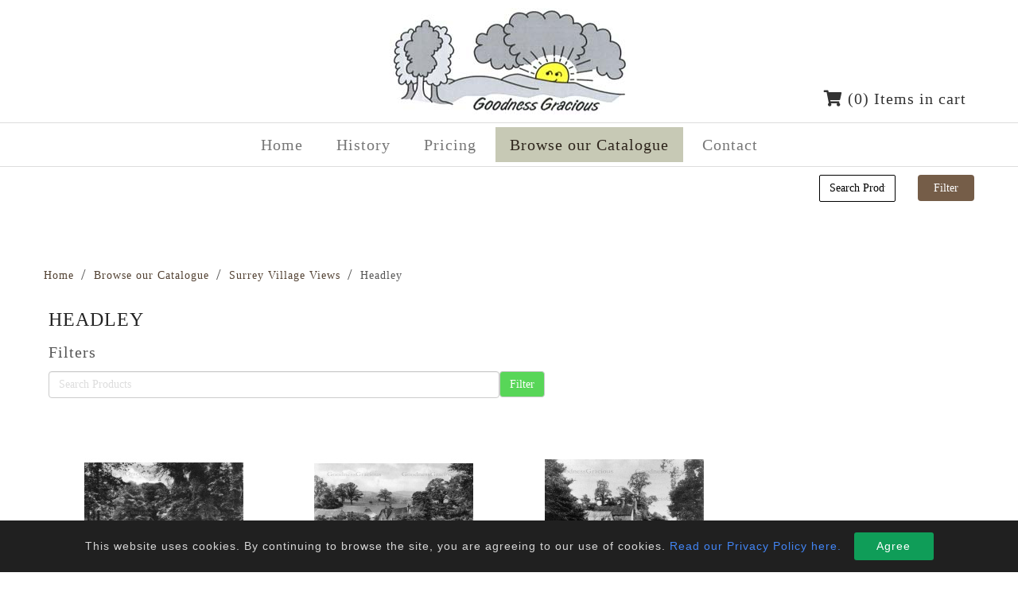

--- FILE ---
content_type: text/html; charset=utf-8
request_url: https://goodnessgracious.co.uk/browse-our-catalogue/category/89-headley
body_size: 46471
content:
<!DOCTYPE html>
<html lang="en-gb" dir="ltr">
<head>
    <base href="https://goodnessgracious.co.uk/browse-our-catalogue/category/89-headley" />    <link href="https://goodnessgracious.co.uk/templates/goodnessgracious/images/designer/2c38722bab937952e7441f024c9ab5e5_favicon.ico" rel="icon" type="image/x-icon" />
    <script>
    var themeHasJQuery = !!window.jQuery;
</script>
<script src="/templates/goodnessgracious/jquery.js?version=1.0.634"></script>
<script>
    window._$ = jQuery.noConflict(themeHasJQuery);
</script>
    <meta name="viewport" content="width=device-width, initial-scale=1.0">
<script src="/templates/goodnessgracious/bootstrap.min.js?version=1.0.634"></script>
<!--[if lte IE 9]>
<script src="/templates/goodnessgracious/layout.ie.js?version=1.0.634"></script>
<link rel="stylesheet" href="/templates/goodnessgracious/layout.ie.css?version=1.0.634" media="screen"/>
<![endif]-->
<script src="/templates/goodnessgracious/layout.core.js?version=1.0.634"></script>
<script src="/templates/goodnessgracious/CloudZoom.js?version=1.0.634" type="text/javascript"></script>
    
    <meta http-equiv="content-type" content="text/html; charset=utf-8" />
	<meta name="generator" content="Website built by YesWeDoWebsites" />
	<title>Headley </title>
	<link href="/browse-our-catalogue/category/89-headley/type-rss?format=feed" rel="alternate" type="application/rss+xml" title="Headley  RSS 2.0" />
	<link href="/browse-our-catalogue/category/89-headley/type-atom?format=feed" rel="alternate" type="application/atom+xml" title="Headley  Atom 1.0" />
	<link href="/media/com_hikashop/css/hikashop.css?v=500" rel="stylesheet" type="text/css" />
	<link href="/media/com_hikashop/css/frontend_custom.css?t=1597933814" rel="stylesheet" type="text/css" />
	<link href="/media/com_hikashop/css/font-awesome.css?v=5.2.0" rel="stylesheet" type="text/css" />
	<link href="/media/plg_system_jcepro/site/css/content.min.css?86aa0286b6232c4a5b58f892ce080277" rel="stylesheet" type="text/css" />
	<link href="/media/com_rstbox/css/engagebox.css?533d25aa56f0ea9f7a30d51390443e83" rel="stylesheet" type="text/css" />
	<link href="/media/com_hikashop/css/notify-metro.css?v=500" rel="stylesheet" type="text/css" />
	<style type="text/css">

#hikashop_category_information_menu_160 div.hikashop_subcontainer,
#hikashop_category_information_menu_160 .hikashop_rtop *,#hikashop_category_information_menu_160 .hikashop_rbottom * { background:#ffffff; }
#hikashop_category_information_menu_160 div.hikashop_subcontainer,
#hikashop_category_information_menu_160 div.hikashop_subcontainer span,
#hikashop_category_information_menu_160 div.hikashop_container { text-align:center; }
#hikashop_category_information_menu_160 div.hikashop_container { margin:10px 10px; }
#hikashop_category_information_menu_160 .hikashop_subcontainer { -moz-border-radius: 5px; -webkit-border-radius: 5px; -khtml-border-radius: 5px; border-radius: 5px; }
#hikashop_category_information_module_ div.hikashop_subcontainer,
#hikashop_category_information_module_ .hikashop_rtop *,#hikashop_category_information_module_ .hikashop_rbottom * { background:#ffffff; }
#hikashop_category_information_module_ div.hikashop_subcontainer,
#hikashop_category_information_module_ div.hikashop_subcontainer span,
#hikashop_category_information_module_ div.hikashop_container { text-align:center; }
#hikashop_category_information_module_ div.hikashop_container { margin:10px 10px; }
#hikashop_category_information_module_ .hikashop_subcontainer { -moz-border-radius: 5px; -webkit-border-radius: 5px; -khtml-border-radius: 5px; border-radius: 5px; }
#hikashop_category_information_module_ .hikashop_product_image { height:134px; }
#hikashop_category_information_module_ .hikashop_product_image_subdiv { width:200px; }.eb-1 .eb-dialog{--eb-max-width:100%;--eb-height:auto;--eb-padding:15px;--eb-border-radius:0;--eb-background-color:rgba(32, 32, 32, 1);--eb-text-color:#d6d6d6;--eb-dialog-shadow:var(--eb-shadow-none);--eb-border-style:none;--eb-border-color:rgba(46, 198, 100, 1);--eb-border-width:15px;--eb-overlay-enabled:0;--eb-bg-image-enabled:0;--eb-background-image:none;}.eb-1 .eb-close{--eb-close-button-inside:none;--eb-close-button-outside:none;--eb-close-button-icon:block;--eb-close-button-image:none;--eb-close-button-font-size:30px;--eb-close-button-color:rgba(255, 255, 255, 0.3);--eb-close-button-hover-color:rgba(255, 255, 255, 1);}.eb-1.eb-inst{justify-content:flex-start;align-items:flex-end;}.eb-1 {
                --animation_duration: 400ms;

            }
        .eboxCookieBar .eb-btn {
    min-width: 100px;
}
#hikashop_category_information_module_138 div.hikashop_subcontainer,
#hikashop_category_information_module_138 .hikashop_rtop *,#hikashop_category_information_module_138 .hikashop_rbottom * { background:#ffffff; }
#hikashop_category_information_module_138 div.hikashop_subcontainer,
#hikashop_category_information_module_138 div.hikashop_subcontainer span,
#hikashop_category_information_module_138 div.hikashop_container { text-align:center; }
#hikashop_category_information_module_138 div.hikashop_container { margin:10px 10px; }
#hikashop_category_information_module_138 .hikashop_subcontainer { -moz-border-radius: 5px; -webkit-border-radius: 5px; -khtml-border-radius: 5px; border-radius: 5px; }
	</style>
	<script type="application/json" class="joomla-script-options new">{"csrf.token":"dd9910e9df6c082a4d6b6d217b8faea5","system.paths":{"root":"","base":""}}</script>
	<script src="/media/com_hikashop/js/hikashop.js?v=500" type="text/javascript"></script>
	<script src="/media/system/js/core.js?533d25aa56f0ea9f7a30d51390443e83" type="text/javascript"></script>
	<script src="/media/com_rstbox/js/vendor/velocity.min.js?533d25aa56f0ea9f7a30d51390443e83" type="text/javascript"></script>
	<script src="/media/com_rstbox/js/vendor/velocity.ui.min.js?533d25aa56f0ea9f7a30d51390443e83" type="text/javascript"></script>
	<script src="/media/com_rstbox/js/animations.js?533d25aa56f0ea9f7a30d51390443e83" type="text/javascript"></script>
	<script src="/media/com_rstbox/js/engagebox.js?533d25aa56f0ea9f7a30d51390443e83" type="text/javascript"></script>
	<script src="/templates/goodnessgracious/js/jui/jquery.min.js?533d25aa56f0ea9f7a30d51390443e83" type="text/javascript"></script>
	<script src="/templates/goodnessgracious/js/jui/jquery-noconflict.js?533d25aa56f0ea9f7a30d51390443e83" type="text/javascript"></script>
	<script src="/media/jui/js/jquery-migrate.min.js?533d25aa56f0ea9f7a30d51390443e83" type="text/javascript"></script>
	<script src="/media/com_hikashop/js/notify.min.js?v=500" type="text/javascript"></script>
	<script src="/plugins/hikashop/cartnotify/media/notify.js" type="text/javascript"></script>
	<script type="text/javascript">

if(!window.localPage) window.localPage = {};
window.localPage.cartRedirect = function(cid,pid,resp){window.location="/browse-our-catalogue/checkout";};
window.localPage.wishlistRedirect = function(cid,pid,resp){window.location="/browse-our-catalogue/product/listing";};

jQuery.notify.defaults({"arrowShow":false,"globalPosition":"top right","elementPosition":"top right","clickToHide":true,"autoHideDelay":5000,"autoHide":true});
window.cartNotifyParams = {"reference":"global","img_url":"\/media\/com_hikashop\/images\/icons\/icon-32-newproduct.png","redirect_url":"","redirect_delay":4000,"hide_delay":5000,"title":"Product added to the cart","text":"Product successfully added to the cart","wishlist_title":"Product added to the wishlist","wishlist_text":"Product successfully added to the wishlist","list_title":"Products added to the cart","list_text":"Products successfully added to the cart","list_wishlist_title":"Products added to the wishlist","list_wishlist_text":"Products successfully added to the wishlist","err_title":"Product not added to the cart","err_text":"Product not added to the cart","err_wishlist_title":"Product not added to the wishlist","err_wishlist_text":"Product not added to the wishlist"};

	</script>
        <link rel="stylesheet" href="/templates/goodnessgracious/css/bootstrap.css?version=1.0.634" media="screen" />
            <link rel="stylesheet" href="/templates/goodnessgracious/css/template.css?version=1.0.634" media="screen" />
            <script src="/templates/goodnessgracious/script.js?version=1.0.634"></script>
    <!-- Global site tag (gtag.js) - Google Analytics -->
<script async src="https://www.googletagmanager.com/gtag/js?id=UA-17457972-90"></script>
<script>
  window.dataLayer = window.dataLayer || [];
  function gtag(){dataLayer.push(arguments);}
  gtag('js', new Date());

  gtag('config', 'UA-17457972-90');
</script>



<!-- Google tag (gtag.js) -->
<script async src="https://www.googletagmanager.com/gtag/js?id=G-YBFG0PXCGV"></script>
<script>
  window.dataLayer = window.dataLayer || [];
  function gtag(){dataLayer.push(arguments);}
  gtag('js', new Date());

  gtag('config', 'G-YBFG0PXCGV');
</script>
<link rel="stylesheet" type="text/css" href="/media/smartslider3/src/SmartSlider3/Application/Frontend/Assets/dist/smartslider.min.css?ver=5ea20ab3" media="all">
<style data-related="n2-ss-5">div#n2-ss-5 .n2-ss-slider-1{display:grid;position:relative;}div#n2-ss-5 .n2-ss-slider-2{display:grid;position:relative;overflow:hidden;padding:0px 0px 0px 0px;border:0px solid RGBA(62,62,62,1);border-radius:0px;background-clip:padding-box;background-repeat:repeat;background-position:50% 50%;background-size:cover;background-attachment:scroll;z-index:1;}div#n2-ss-5:not(.n2-ss-loaded) .n2-ss-slider-2{background-image:none !important;}div#n2-ss-5 .n2-ss-slider-3{display:grid;grid-template-areas:'cover';position:relative;overflow:hidden;z-index:10;}div#n2-ss-5 .n2-ss-slider-3 > *{grid-area:cover;}div#n2-ss-5 .n2-ss-slide-backgrounds,div#n2-ss-5 .n2-ss-slider-3 > .n2-ss-divider{position:relative;}div#n2-ss-5 .n2-ss-slide-backgrounds{z-index:10;}div#n2-ss-5 .n2-ss-slide-backgrounds > *{overflow:hidden;}div#n2-ss-5 .n2-ss-slide-background{transform:translateX(-100000px);}div#n2-ss-5 .n2-ss-slider-4{place-self:center;position:relative;width:100%;height:100%;z-index:20;display:grid;grid-template-areas:'slide';}div#n2-ss-5 .n2-ss-slider-4 > *{grid-area:slide;}div#n2-ss-5.n2-ss-full-page--constrain-ratio .n2-ss-slider-4{height:auto;}div#n2-ss-5 .n2-ss-slide{display:grid;place-items:center;grid-auto-columns:100%;position:relative;z-index:20;-webkit-backface-visibility:hidden;transform:translateX(-100000px);}div#n2-ss-5 .n2-ss-slide{perspective:1000px;}div#n2-ss-5 .n2-ss-slide-active{z-index:21;}.n2-ss-background-animation{position:absolute;top:0;left:0;width:100%;height:100%;z-index:3;}div#n2-ss-5 .n2-ss-slide-limiter{max-width:3000px;}div#n2-ss-5 .n-uc-e3E4HRo6xBqY{padding:0px 0px 0px 0px}div#n2-ss-5 .n-uc-4XAePDYIfy64{padding:0px 0px 0px 0px}div#n2-ss-5 .n-uc-7mvDHJDj7FwT{padding:0px 0px 0px 0px}@media (min-width: 1200px){div#n2-ss-5 [data-hide-desktopportrait="1"]{display: none !important;}}@media (orientation: landscape) and (max-width: 1199px) and (min-width: 901px),(orientation: portrait) and (max-width: 1199px) and (min-width: 701px){div#n2-ss-5 [data-hide-tabletportrait="1"]{display: none !important;}}@media (orientation: landscape) and (max-width: 900px),(orientation: portrait) and (max-width: 700px){div#n2-ss-5 [data-hide-mobileportrait="1"]{display: none !important;}}</style>
<script>(function(){this._N2=this._N2||{_r:[],_d:[],r:function(){this._r.push(arguments)},d:function(){this._d.push(arguments)}}}).call(window);!function(e,i,o,r){(i=e.match(/(Chrome|Firefox|Safari)\/(\d+)\./))&&("Chrome"==i[1]?r=+i[2]>=32:"Firefox"==i[1]?r=+i[2]>=65:"Safari"==i[1]&&(o=e.match(/Version\/(\d+)/)||e.match(/(\d+)[0-9_]+like Mac/))&&(r=+o[1]>=14),r&&document.documentElement.classList.add("n2webp"))}(navigator.userAgent);</script><script src="/media/smartslider3/src/SmartSlider3/Application/Frontend/Assets/dist/n2.min.js?ver=5ea20ab3" defer async></script>
<script src="/media/smartslider3/src/SmartSlider3/Application/Frontend/Assets/dist/smartslider-frontend.min.js?ver=5ea20ab3" defer async></script>
<script src="/media/smartslider3/src/SmartSlider3/Slider/SliderType/Simple/Assets/dist/ss-simple.min.js?ver=5ea20ab3" defer async></script>
<script>_N2.r('documentReady',function(){_N2.r(["documentReady","smartslider-frontend","ss-simple"],function(){new _N2.SmartSliderSimple('n2-ss-5',{"admin":false,"background.video.mobile":1,"loadingTime":2000,"randomize":{"randomize":0,"randomizeFirst":1},"callbacks":"","alias":{"id":0,"smoothScroll":0,"slideSwitch":0,"scroll":1},"align":"normal","isDelayed":0,"responsive":{"mediaQueries":{"all":false,"desktopportrait":["(min-width: 1200px)"],"tabletportrait":["(orientation: landscape) and (max-width: 1199px) and (min-width: 901px)","(orientation: portrait) and (max-width: 1199px) and (min-width: 701px)"],"mobileportrait":["(orientation: landscape) and (max-width: 900px)","(orientation: portrait) and (max-width: 700px)"]},"base":{"slideOuterWidth":1200,"slideOuterHeight":500,"sliderWidth":1200,"sliderHeight":500,"slideWidth":1200,"slideHeight":500},"hideOn":{"desktopLandscape":false,"desktopPortrait":false,"tabletLandscape":false,"tabletPortrait":false,"mobileLandscape":false,"mobilePortrait":false},"onResizeEnabled":true,"type":"fullwidth","sliderHeightBasedOn":"real","focusUser":1,"focusEdge":"auto","breakpoints":[{"device":"tabletPortrait","type":"max-screen-width","portraitWidth":1199,"landscapeWidth":1199},{"device":"mobilePortrait","type":"max-screen-width","portraitWidth":700,"landscapeWidth":900}],"enabledDevices":{"desktopLandscape":0,"desktopPortrait":1,"tabletLandscape":0,"tabletPortrait":1,"mobileLandscape":0,"mobilePortrait":1},"sizes":{"desktopPortrait":{"width":1200,"height":500,"max":3000,"min":1200},"tabletPortrait":{"width":701,"height":292,"customHeight":false,"max":1199,"min":701},"mobilePortrait":{"width":320,"height":133,"customHeight":false,"max":900,"min":320}},"overflowHiddenPage":0,"focus":{"offsetTop":"","offsetBottom":""}},"controls":{"mousewheel":0,"touch":"horizontal","keyboard":1,"blockCarouselInteraction":1},"playWhenVisible":1,"playWhenVisibleAt":0.5,"lazyLoad":0,"lazyLoadNeighbor":0,"blockrightclick":0,"maintainSession":0,"autoplay":{"enabled":0,"start":1,"duration":8000,"autoplayLoop":1,"allowReStart":0,"pause":{"click":1,"mouse":"0","mediaStarted":1},"resume":{"click":0,"mouse":"0","mediaEnded":1,"slidechanged":0},"interval":1,"intervalModifier":"loop","intervalSlide":"current"},"perspective":1000,"layerMode":{"playOnce":0,"playFirstLayer":1,"mode":"skippable","inAnimation":"mainInEnd"},"parallax":{"enabled":1,"mobile":0,"is3D":0,"animate":1,"horizontal":"mouse","vertical":"mouse","origin":"slider","scrollmove":"both"},"backgroundParallax":{"strength":0.75,"tablet":0,"mobile":0},"postBackgroundAnimations":0,"bgAnimations":0,"mainanimation":{"type":"horizontal","duration":800,"delay":0,"ease":"easeOutQuad","shiftedBackgroundAnimation":"auto"},"carousel":1,"initCallbacks":function(){}})})});</script>	<script type="application/json" class="joomla-script-options new">{"csrf.token":"dd9910e9df6c082a4d6b6d217b8faea5","system.paths":{"root":"","base":""}}</script>
</head>
<body class=" bootstrap bd-body-2  bd-pagebackground bd-margins">
    <header class=" bd-headerarea-1 bd-margins">
        <section class=" bd-section-7 bd-tagstyles" id="section3" data-section-title="Simple Header">
    <div class="bd-container-inner bd-margins clearfix">
        <a class=" bd-logo-2" href="/">
<img class=" bd-imagestyles" src="https://goodnessgracious.co.uk/templates/goodnessgracious/images/designer/dc062a37ff4db331d67b9aa41204eee1_goodnessgraciouslogocartoon300.jpg"
 alt="Goodness Gracious">
</a>
	
		    
        <div class=" bd-joomlaposition-19 clearfix" >
            <div class=" bd-block bd-own-margins " >
            
    <div class="bd-blockcontent bd-tagstyles">
        <div class="hikashop_cart_module " id="hikashop_cart_module">
<script type="text/javascript">
window.Oby.registerAjax(["cart.updated","checkout.cart.updated"], function(params) {
	var o = window.Oby, el = document.getElementById('hikashop_cart_138');
	if(!el) return;
	if(params && params.resp && (params.resp.ret === 0 || params.resp.module == 138)) return;
	if(params && params.type && params.type != 'cart') return;
	o.addClass(el, "hikashop_checkout_loading");
	o.xRequest("/browse-our-catalogue/product/cart/module_id-138/module_type-cart?tmpl=component", {update: el, mode:'POST', data:'return_url=aHR0cHM6Ly9nb29kbmVzc2dyYWNpb3VzLmNvLnVrL2Jyb3dzZS1vdXItY2F0YWxvZ3VlL2NhdGVnb3J5Lzg5LWhlYWRsZXk%3D'}, function(xhr){
		o.removeClass(el, "hikashop_checkout_loading");
	});
});
</script>
<div id="hikashop_cart_138" class="hikashop_cart">
	<div class="hikashop_checkout_loading_elem"></div>
	<div class="hikashop_checkout_loading_spinner small_spinner small_cart"></div>
  <i aria-hidden="true" class="fa fa-shopping-cart"></i>
(0) Items in cart</div>
<div class="clear_both"></div></div>
    </div>
    
</div>
        </div>
            </div>
</section>
	
		<section class=" bd-section-5 bd-page-width bd-tagstyles " id="section5" data-section-title="Section">
    <div class="bd-container-inner bd-margins clearfix">
                    <div data-affix
     data-offset=""
     data-fix-at-screen="top"
     data-clip-at-control="top"
     
 data-enable-lg
     
 data-enable-md
     
 data-enable-sm
     
     class=" bd-affix-1 bd-no-margins bd-margins ">
        <nav class=" bd-hmenu-3 bd-page-width   bd-no-margins"  data-responsive-menu="true" data-responsive-levels="expand on click" data-responsive-type="offcanvas" data-offcanvas-delay="0ms" data-offcanvas-duration="700ms" data-offcanvas-timing-function="ease">
                        
                <div class=" bd-menuoverlay-1 bd-menu-overlay"></div>
                <div class=" bd-responsivemenu-2 collapse-button">
    <div class="bd-container-inner">
        <div class="bd-menuitem-6 ">
            <a  data-toggle="collapse"
                data-target=".bd-hmenu-3 .collapse-button + .navbar-collapse"
                href="#" onclick="return false;">
                    <span>MENU</span>
            </a>
        </div>
    </div>
</div>
                <div class="navbar-collapse collapse width">
            <div class=" bd-horizontalmenu-1 bd-no-margins clearfix">
    <div class="bd-container-inner">
        
                
<ul class=" bd-menu-1 nav nav-center nav-pills" >
                        
        <li class=" bd-menuitem-1 bd-toplevel-item  item-101 ">
<a href="/"><span>Home</span></a></li>                        
        <li class=" bd-menuitem-1 bd-toplevel-item  item-147 ">
<a href="/history"><span>History</span></a></li>                        
        <li class=" bd-menuitem-1 bd-toplevel-item  item-150 ">
<a href="/pricing"><span>Pricing</span></a></li>                        
        <li class=" bd-menuitem-1 bd-toplevel-item  item-160  current">
<a class="  active" href="/browse-our-catalogue"><span>Browse our Catalogue</span></a></li>                        
        <li class=" bd-menuitem-1 bd-toplevel-item  item-161 ">
<a href="/contact"><span>Contact </span></a></li>                </ul>        
    </div>
</div>                <div class="bd-menu-close-icon">
    <a href="#" class="bd-icon  bd-icon-4"></a>
</div>
            
                </div>
                    </nav>
        </div>
        </div>
</section>
</header>
	
		<section class=" bd-section-18 bd-tagstyles" id="section15" data-section-title="Section">
    <div class="bd-container-inner bd-margins clearfix">
        <div class=" bd-layoutbox-16 bd-no-margins clearfix">
    <div class="bd-container-inner">
            
        <div class=" bd-joomlaposition-20 clearfix" >
            <div class=" bd-block bd-own-margins " >
            
    <div class="bd-blockcontent bd-tagstyles">
        <div class="hikashop_filter_module ">
<div class="hikashop_filter_collapsable_title_mobile" title="Open the collapsable filter">
	<div
		class="hikashop_filter_collapsable_title"
		onclick="if(window.hikashop.toggleOverlayBlock('hikashop_filter_main_div_module_150', 'toggle')) return false;">
		<div class="hikashop_filter_collapsable_title_icon">
			<i class="fas fa-bars fa-2x"></i>
		</div>
		<div class="hikashop_filter_fieldset">
			<h3>Filters</h3>
		</div>
	</div>
</div>
<div id="hikashop_filter_main_div_module_150" class="hikashop_filter_main_div hikashop_filter_main_div_module_150 hikashop_filter_collapsable_content_mobile filter_refresh_div"  data-refresh-class="hikashop_checkout_loading" data-refresh-url="https://goodnessgracious.co.uk/index.php?option=com_hikashop&ctrl=product&task=filter&tmpl=raw&filter=1&module_id=&cid=89&from_option=com_hikashop&from_ctrl=category&from_task=listing&from_itemid=160">
	<div class="hikashop_checkout_loading_elem"></div>
	<div class="hikashop_checkout_loading_spinner"></div>

		<form action="/all-photos/product/listing" method="post" name="hikashop_filter_form_module_150"  enctype="multipart/form-data">
		<div class="hikashop_filter_main hikashop_filter_main_Products_1" style="min-height:100px; float:left; width:49%;" >
			<div class="hikashop_filter_Products_1"><span id="filter_values_container_Products_1_module_150" class="filter_values_container"><input class="hkform-control" name="filter_Products_1" placeholder="Search Products" type="text" id="filter_text_Products_1" value=""></span></div>		</div>
						<input type="hidden" name="return_url" value="/all-photos/product/listing"/>
			<input type="hidden" name="filtered" id="hikashop_filtered_module_150" value="1" />
			<input type="hidden" name="reseted" id="hikashop_reseted_module_150" value="0" />
		</form>
	<span class="hikashop_filter_button_outside" style="float:right; margin-left:10px;">
		<input type="submit" id="hikashop_filter_button_module_150" class="hikabtn" onclick="
document.getElementById('hikashop_filtered_module_150').value='1';
document.forms['hikashop_filter_form_module_150'].submit();
return false;
"  value="Filter" />
	</span>
	<div style="clear:both"></div>
</div><div style="clear:both;"></div>
</div>
    </div>
    
</div>
        </div>
            </div>
</div>
    </div>
</section>
	
		        <div class="bd-containereffect-15 container-effect container ">
<div class=" bd-breadcrumbs-3  ">
    <div class="bd-container-inner">
        <ol class="breadcrumb">
                                    <li>
                    <div class=" bd-breadcrumbslink-3">
    <a  href="/">Home</a>
</div>
                    </li>
                                    <li>
                    <div class=" bd-breadcrumbslink-3">
    <a  href="/browse-our-catalogue">Browse our Catalogue</a>
</div>
                    </li>
                                    <li>
                    <div class=" bd-breadcrumbslink-3">
    <a  href="/browse-our-catalogue/category/20-surrey-village-views">Surrey Village Views</a>
</div>
                    </li>
                                <li class="active">
                    <span class=" bd-breadcrumbstext-3">
    <span>Headley </span>
</span>
                </li>
                    </ol>
    </div>
</div>
</div>
    	
		<div class="bd-containereffect-17 container-effect container ">
<div class=" bd-stretchtobottom-7 bd-stretch-to-bottom" data-control-selector=".bd-contentlayout-2">
<div class="bd-contentlayout-2   bd-sheetstyles-6  bd-no-margins bd-margins" >
    <div class="bd-container-inner">

        <div class="bd-flex-vertical bd-stretch-inner bd-no-margins">
            
            <div class="bd-flex-horizontal bd-flex-wide bd-no-margins">
                
                <div class="bd-flex-vertical bd-flex-wide bd-no-margins">
                    

                    <div class=" bd-layoutitemsbox-18 bd-flex-wide bd-margins">
    <div class=" bd-content-2">
    	<div id="hikashop_category_information_menu_160" class="hikashop_category_information hikashop_categories_listing_main hikashop_category_listing_89">
			<h1>
	Headley 	</h1>
	<div class="hikashop_submodules" style="clear:both">	<div id="hikashop_category_information_module_" class="hikashop_category_information hikashop_products_listing_main hikashop_product_listing_89 hika_j3 filter_refresh_div" data-refresh-class="hikashop_checkout_loading" data-refresh-url="https://goodnessgracious.co.uk/browse-our-catalogue/category/89-headley?tmpl=raw&filter=1" data-use-url="1">
		<div class="hikashop_checkout_loading_elem"></div>
		<div class="hikashop_checkout_loading_spinner"></div>
<!-- CATEGORY TITLE -->
<!-- EO CATEGORY TITLE -->
<!-- CATEGORY DESCRIPTION -->
<!-- EO CATEGORY DESCRIPTION -->
<!-- CATEGORY FIELDS -->
<!-- CATEGORY FIELDS -->
<!-- MIDDLE EXTRA DATA -->
<!-- EO MIDDLE EXTRA DATA -->
<div class="hikashop_filter_collapsable_title_mobile" title="Open the collapsable filter">
	<div
		class="hikashop_filter_collapsable_title"
		onclick="if(window.hikashop.toggleOverlayBlock('hikashop_filter_main_div_hikashop_category_information_module_', 'toggle')) return false;">
		<div class="hikashop_filter_collapsable_title_icon">
			<i class="fas fa-bars fa-2x"></i>
		</div>
		<div class="hikashop_filter_fieldset">
			<h3>Filters</h3>
		</div>
	</div>
</div>
<div id="hikashop_filter_main_div_hikashop_category_information_module_" class="hikashop_filter_main_div hikashop_filter_main_div_hikashop_category_information_module_ hikashop_filter_collapsable_content_mobile" >
	<div class="hikashop_filter_fieldset_mobile">
		<h3>Filters</h3>
	
		<form action="https://goodnessgracious.co.uk/browse-our-catalogue/category/89-headley" method="post" name="hikashop_filter_form_hikashop_category_information_module_" onsubmit="window.hikashop.refreshFilters(this); return false;" data-container-div="hikashop_filter_form_hikashop_category_information_module_" enctype="multipart/form-data">
		<div class="hikashop_filter_main hikashop_filter_main_Products_1" style="min-height:100px; float:left; width:49%;" >
			<div class="hikashop_filter_Products_1"><span id="filter_values_container_Products_1_hikashop_category_information_module_" class="filter_values_container"><input class="hkform-control" name="filter_Products_1" placeholder="Search Products" type="text" id="filter_text_Products_1" value=""></span></div>		</div>
						<input type="hidden" name="return_url" value="https://goodnessgracious.co.uk/browse-our-catalogue/category/89-headley"/>
			<input type="hidden" name="filtered" id="hikashop_filtered_hikashop_category_information_module_" value="1" />
			<input type="hidden" name="reseted" id="hikashop_reseted_hikashop_category_information_module_" value="0" />
		</form>
	</div>
	<span class="hikashop_filter_button_outside" style="margin-right:10px;">
		<input type="submit" id="hikashop_filter_button_hikashop_category_information_module_" class="hikabtn" onclick="
document.getElementById('hikashop_filtered_hikashop_category_information_module_').value='1';
window.hikashop.refreshFilters(this);
return false;
"  data-container-div="hikashop_filter_form_hikashop_category_information_module_" value="Filter" />
	</span>
	<div style="clear:both"></div>
</div>
	<div class="hikashop_products_listing">
<div id="hikashop_products_switcher_hikashop_category_information_module_" class="hikashop_products " data-consistencyheight=".hikashop_subcontainer" itemscope="" itemtype="https://schema.org/itemListElement">
<div class="hk-row-fluid">		<div class="hkc-md-3 hikashop_product hikashop_product_column_1 hikashop_product_row_1"
			itemprop="itemList" itemscope="" itemtype="http://schema.org/ItemList">
			<div class="hikashop_container ">
				<div class="hikashop_subcontainer ">
<div class="hikashop_listing_img_title hikashop_product_of_category_89" id="div_hikashop_category_information_module__2169">
<!-- IMAGE -->
	<div class="hikashop_product_image">
		<div class="hikashop_product_image_subdiv">
		<a href="/browse-our-catalogue/product/2169-headley-surrey-forge/category_pathway-89" class="">
		<img class="hikashop_product_listing_image" title="headley surrey forge" alt="head_01_headley_the_smithy" src="/images/com_hikashop/upload/thumbnails/134x200f/head_01_headley_the_smithy.jpg"/>		</a>
		<meta itemprop="image" content="/images/com_hikashop/upload/thumbnails/134x200f/head_01_headley_the_smithy.jpg"/>
		</div>
	</div>
<!-- EO IMAGE -->

<!-- PRICE -->
<!-- EO PRICE -->

<!-- NAME -->
	<span class="hikashop_product_name">
		<a href="/browse-our-catalogue/product/2169-headley-surrey-forge/category_pathway-89" class="">
		headley surrey forge		</a>
	</span>
	<meta itemprop="name" content="headley surrey forge">
<!-- EO NAME -->

<!-- CODE -->
	<span class='hikashop_product_code_list'>
	</span>
<!-- EO CODE -->
<!-- CHARACTERISTIC AVAILABLE VALUES -->
<!-- EO CHARACTERISTIC AVAILABLE VALUES -->
<!-- CUSTOM PRODUCT FIELDS -->
<!-- EO CUSTOM PRODUCT FIELDS -->

<!-- AFTER PRODUCT NAME AREA -->
<!-- EO AFTER PRODUCT NAME AREA -->

<!-- VOTE -->
<!-- EO VOTE -->

<!-- ADD TO CART BUTTON -->
<!-- EO ADD TO CART BUTTON -->

<!-- COMPARISON -->
<!-- EO COMPARISON -->

<!-- CONTACT US BUTTON -->

<!-- EO CONTACT US BUTTON -->

<!-- PRODUCT DETAILS BUTTON -->

<!-- EO PRODUCT DETAILS BUTTON -->

	<meta itemprop="url" content="/browse-our-catalogue/product/2169-headley-surrey-forge/category_pathway-89">
</div>
				</div>
			</div>
		</div>
		<div class="hkc-md-3 hikashop_product hikashop_product_column_2 hikashop_product_row_1"
			itemprop="itemList" itemscope="" itemtype="http://schema.org/ItemList">
			<div class="hikashop_container ">
				<div class="hikashop_subcontainer ">
<div class="hikashop_listing_img_title hikashop_product_of_category_89" id="div_hikashop_category_information_module__2170">
<!-- IMAGE -->
	<div class="hikashop_product_image">
		<div class="hikashop_product_image_subdiv">
		<a href="/browse-our-catalogue/product/2170-headley-surrey-hyde-farm/category_pathway-89" class="">
		<img class="hikashop_product_listing_image" title="headley surrey hyde farm" alt="head_02_hyde_farm" src="/images/com_hikashop/upload/thumbnails/134x200f/head_02_hyde_farm.jpg"/>		</a>
		<meta itemprop="image" content="/images/com_hikashop/upload/thumbnails/134x200f/head_02_hyde_farm.jpg"/>
		</div>
	</div>
<!-- EO IMAGE -->

<!-- PRICE -->
<!-- EO PRICE -->

<!-- NAME -->
	<span class="hikashop_product_name">
		<a href="/browse-our-catalogue/product/2170-headley-surrey-hyde-farm/category_pathway-89" class="">
		headley surrey hyde farm		</a>
	</span>
	<meta itemprop="name" content="headley surrey hyde farm">
<!-- EO NAME -->

<!-- CODE -->
	<span class='hikashop_product_code_list'>
	</span>
<!-- EO CODE -->
<!-- CHARACTERISTIC AVAILABLE VALUES -->
<!-- EO CHARACTERISTIC AVAILABLE VALUES -->
<!-- CUSTOM PRODUCT FIELDS -->
<!-- EO CUSTOM PRODUCT FIELDS -->

<!-- AFTER PRODUCT NAME AREA -->
<!-- EO AFTER PRODUCT NAME AREA -->

<!-- VOTE -->
<!-- EO VOTE -->

<!-- ADD TO CART BUTTON -->
<!-- EO ADD TO CART BUTTON -->

<!-- COMPARISON -->
<!-- EO COMPARISON -->

<!-- CONTACT US BUTTON -->

<!-- EO CONTACT US BUTTON -->

<!-- PRODUCT DETAILS BUTTON -->

<!-- EO PRODUCT DETAILS BUTTON -->

	<meta itemprop="url" content="/browse-our-catalogue/product/2170-headley-surrey-hyde-farm/category_pathway-89">
</div>
				</div>
			</div>
		</div>
		<div class="hkc-md-3 hikashop_product hikashop_product_column_3 hikashop_product_row_1"
			itemprop="itemList" itemscope="" itemtype="http://schema.org/ItemList">
			<div class="hikashop_container ">
				<div class="hikashop_subcontainer ">
<div class="hikashop_listing_img_title hikashop_product_of_category_89" id="div_hikashop_category_information_module__2171">
<!-- IMAGE -->
	<div class="hikashop_product_image">
		<div class="hikashop_product_image_subdiv">
		<a href="/browse-our-catalogue/product/2171-headley-surrey-plough-lane/category_pathway-89" class="">
		<img class="hikashop_product_listing_image" title="headley surrey plough lane" alt="head_03_plough_lane_29a-84" src="/images/com_hikashop/upload/thumbnails/134x200f/head_03_plough_lane_29a-84.jpg"/>		</a>
		<meta itemprop="image" content="/images/com_hikashop/upload/thumbnails/134x200f/head_03_plough_lane_29a-84.jpg"/>
		</div>
	</div>
<!-- EO IMAGE -->

<!-- PRICE -->
<!-- EO PRICE -->

<!-- NAME -->
	<span class="hikashop_product_name">
		<a href="/browse-our-catalogue/product/2171-headley-surrey-plough-lane/category_pathway-89" class="">
		headley surrey plough lane		</a>
	</span>
	<meta itemprop="name" content="headley surrey plough lane">
<!-- EO NAME -->

<!-- CODE -->
	<span class='hikashop_product_code_list'>
	</span>
<!-- EO CODE -->
<!-- CHARACTERISTIC AVAILABLE VALUES -->
<!-- EO CHARACTERISTIC AVAILABLE VALUES -->
<!-- CUSTOM PRODUCT FIELDS -->
<!-- EO CUSTOM PRODUCT FIELDS -->

<!-- AFTER PRODUCT NAME AREA -->
<!-- EO AFTER PRODUCT NAME AREA -->

<!-- VOTE -->
<!-- EO VOTE -->

<!-- ADD TO CART BUTTON -->
<!-- EO ADD TO CART BUTTON -->

<!-- COMPARISON -->
<!-- EO COMPARISON -->

<!-- CONTACT US BUTTON -->

<!-- EO CONTACT US BUTTON -->

<!-- PRODUCT DETAILS BUTTON -->

<!-- EO PRODUCT DETAILS BUTTON -->

	<meta itemprop="url" content="/browse-our-catalogue/product/2171-headley-surrey-plough-lane/category_pathway-89">
</div>
				</div>
			</div>
		</div>
</div> <div style="clear:both"></div>
		<div class="hikashop_infinite_scroll" id="hikashop_category_information_module__infinite_scroll" data-url="https://goodnessgracious.co.uk/index.php?option=com_hikashop&ctrl=product&task=listing&cid=89&limitstart=HIKAPAGE&filter_Products_1=&Itemid=160&tmpl=raw">
			<a href="#" onclick="return window.localPage.infiniteScroll('hikashop_category_information_module_');">
				<span>Load more...</span>
			</a>
		</div>
<script type="text/javascript">
if(!window.localPage) window.localPage = {};
window.localPage.infiniteScrollEvents = {};
window.localPage.infiniteScrollPage = 1;
window.localPage.infiniteScrollUrl = 'https://goodnessgracious.co.uk/index.php?option=com_hikashop&ctrl=product&task=listing&cid=89&limitstart=HIKAPAGE&filter_Products_1=&Itemid=160&tmpl=raw';
window.localPage.infiniteScroll = function(container_name) {
	if(window.localPage.infiniteScrollPage <= 0)
		return false;

	var w = window, d = document, o = w.Oby,
		container = d.getElementById(container_name + '_infinite_scroll');

	if(!container)
		return false;
	if(container.loading)
		return false;

	var dataUrl = container.getAttribute('data-url');
	if(dataUrl)
		window.localPage.infiniteScrollUrl = dataUrl;

	container.loading = true;
	o.addClass(container, 'loading');
	var url = window.localPage.infiniteScrollUrl.replace(/HIKAPAGE/g, 44 * window.localPage.infiniteScrollPage);
	o.xRequest(url, null, function(xhr) {
		if(xhr.responseText.length == 0) {
			window.localPage.infiniteScrollPage = -1;
			container.style.display = 'none';
			container.loading = false;
			o.removeClass(container, 'loading');
			return;
		}
		var div = d.createElement('div');
		window.hikashop.updateElem(div, xhr.responseText);
		var newNode = container.parentNode.insertBefore(div, container);
		if(newNode.getElementsByClassName)
			elems = newNode.getElementsByClassName('hikashop_subcontainer');
		else
			elems = newNode.querySelectorAll('.hikashop_subcontainer');
		if(elems && elems.length) {
			window.hikashop.setConsistencyHeight(elems, 'min');
			setTimeout(function(){ window.hikashop.setConsistencyHeight(elems, 'min'); }, 1000);
		}
		o.removeClass(container, 'loading');
		container.loading = false;
		window.localPage.infiniteScrollPage++;

		setTimeout(function(){
			window.localPage.checkInfiniteScroll('hikashop_category_information_module_');
		}, 500);
	});
	return false;
};
window.localPage.checkInfiniteScroll = function(container_name) {
	if(window.localPage.infiniteScrollPage < 0)
		return;
	var d = document,
		el = d.getElementById(container_name + '_infinite_scroll');
	if(!el)
		return;
	var top = el.getBoundingClientRect().top;
	if(top > window.innerHeight)
		return;
	window.localPage.infiniteScroll(container_name);
};
window.Oby.addEvent(window, 'scroll', function() {
	window.localPage.checkInfiniteScroll('hikashop_category_information_module_');
});
window.Oby.addEvent(window, 'resize', function() {
	window.localPage.checkInfiniteScroll('hikashop_category_information_module_');
});
window.hikashop.ready(function() { window.localPage.checkInfiniteScroll('hikashop_category_information_module_'); });
</script>
</div>
	</div>

<!-- BOTTOM EXTRA DATA -->
<!-- EO BOTTOM EXTRA DATA -->
	</div>
</div>	</div>
<!--  HikaShop Component powered by http://www.hikashop.com -->
		<!-- version Business : 5.0.0 [2310301745] --></div>
</div>

                    
                </div>
                
            </div>
            
        </div>

    </div>
</div></div>
</div>
	
		<div class="bd-containereffect-18 container-effect container "><section class=" bd-section-4 bd-tagstyles " id="section4" data-section-title="Section">
    <div class="bd-container-inner bd-margins clearfix">
        <div class=" bd-layoutbox-5 bd-no-margins clearfix">
    <div class="bd-container-inner">
            
        <div class=" bd-joomlaposition-8 clearfix" >
            <div class=" bd-block-9 bd-no-margins bd-own-margins " >
            
    <div class="bd-blockcontent bd-tagstyles">
        <div><div><ss3-force-full-width data-overflow-x="body" data-horizontal-selector="body"><div class="n2-section-smartslider fitvidsignore " data-ssid="5" tabindex="0" role="region" aria-label="Slider"><div id="n2-ss-5-align" class="n2-ss-align"><div class="n2-padding"><div id="n2-ss-5" data-creator="Smart Slider 3" data-responsive="fullwidth" class="n2-ss-slider n2-ow n2-has-hover n2notransition  ">
        <div class="n2-ss-slider-1 n2_ss__touch_element n2-ow">
            <div class="n2-ss-slider-2 n2-ow">
                                                <div class="n2-ss-slider-3 n2-ow">

                    <div class="n2-ss-slide-backgrounds n2-ow-all"><div class="n2-ss-slide-background" data-public-id="1" data-mode="fill"><div class="n2-ss-slide-background-image" data-blur="0" data-opacity="100" data-x="50" data-y="50" data-alt="Vintage Black and White Photographs" data-title="Old Photographs Collectors"><picture class="skip-lazy" data-skip-lazy="1"><img src="/images/footer/footer-rotation-walter-rose.jpeg" alt="Vintage Black and White Photographs" title="Old Photographs Collectors" loading="lazy" class="skip-lazy" data-skip-lazy="1"></picture></div><div data-color="RGBA(255,255,255,0)" style="background-color: RGBA(255,255,255,0);" class="n2-ss-slide-background-color"></div></div><div class="n2-ss-slide-background" data-public-id="2" data-mode="fill" aria-hidden="true"><div class="n2-ss-slide-background-image" data-blur="0" data-opacity="100" data-x="50" data-y="50" data-alt="Vintage Scene Photography" data-title="Vintage Landscape Photography Collections"><picture class="skip-lazy" data-skip-lazy="1"><img src="/images/footer/footer-rotation-surrey-village-views.jpeg" alt="Vintage Scene Photography" title="Vintage Landscape Photography Collections" loading="lazy" class="skip-lazy" data-skip-lazy="1"></picture></div><div data-color="RGBA(255,255,255,0)" style="background-color: RGBA(255,255,255,0);" class="n2-ss-slide-background-color"></div></div><div class="n2-ss-slide-background" data-public-id="3" data-mode="fill" aria-hidden="true"><div class="n2-ss-slide-background-image" data-blur="0" data-opacity="100" data-x="50" data-y="50" data-alt="Collectable Vintage Photographs" data-title="Surrey Collectable Photos"><picture class="skip-lazy" data-skip-lazy="1"><img src="/images/footer/footer-rotation-keiths-favourites.jpeg" alt="Collectable Vintage Photographs" title="Surrey Collectable Photos" loading="lazy" class="skip-lazy" data-skip-lazy="1"></picture></div><div data-color="RGBA(255,255,255,0)" style="background-color: RGBA(255,255,255,0);" class="n2-ss-slide-background-color"></div></div></div>                    <div class="n2-ss-slider-4 n2-ow">
                        <svg xmlns="http://www.w3.org/2000/svg" viewBox="0 0 1200 500" data-related-device="desktopPortrait" class="n2-ow n2-ss-preserve-size n2-ss-preserve-size--slider n2-ss-slide-limiter"></svg><div data-first="1" data-slide-duration="0" data-id="25" data-slide-public-id="1" data-title="footer-rotation-walter-rose.jpeg" class="n2-ss-slide n2-ow  n2-ss-slide-25"><div role="note" class="n2-ss-slide--focus" tabindex="-1">footer-rotation-walter-rose.jpeg</div><div class="n2-ss-layers-container n2-ss-slide-limiter n2-ow"><div class="n2-ss-layer n2-ow n-uc-e3E4HRo6xBqY" data-sstype="slide" data-pm="default"></div></div></div><div data-slide-duration="0" data-id="26" data-slide-public-id="2" aria-hidden="true" data-title="footer-rotation-surrey-village-views.jpeg" class="n2-ss-slide n2-ow  n2-ss-slide-26"><div role="note" class="n2-ss-slide--focus" tabindex="-1">footer-rotation-surrey-village-views.jpeg</div><div class="n2-ss-layers-container n2-ss-slide-limiter n2-ow"><div class="n2-ss-layer n2-ow n-uc-4XAePDYIfy64" data-sstype="slide" data-pm="default"></div></div></div><div data-slide-duration="0" data-id="27" data-slide-public-id="3" aria-hidden="true" data-title="footer-rotation-keiths-favourites.jpeg" class="n2-ss-slide n2-ow  n2-ss-slide-27"><div role="note" class="n2-ss-slide--focus" tabindex="-1">footer-rotation-keiths-favourites.jpeg</div><div class="n2-ss-layers-container n2-ss-slide-limiter n2-ow"><div class="n2-ss-layer n2-ow n-uc-7mvDHJDj7FwT" data-sstype="slide" data-pm="default"></div></div></div>                    </div>

                                    </div>
            </div>
        </div>
        </div><ss3-loader></ss3-loader></div></div><div class="n2_clear"></div></div></ss3-force-full-width></div></div>    </div>
    
</div>
        </div>
            </div>
</div>
    </div>
</section></div>
	
		<footer class=" bd-footerarea-1 bd-margins">
        <section class=" bd-section-2 bd-tagstyles" id="section2" data-section-title="">
    <div class="bd-container-inner bd-margins clearfix">
        <div class=" bd-layoutcontainer-28 bd-columns bd-no-margins">
    <div class="bd-container-inner">
        <div class="container-fluid">
            <div class="row ">
                <div class=" bd-columnwrapper-60 
 col-md-3
 col-sm-6
 col-xs-12">
    <div class="bd-layoutcolumn-60 bd-column" ><div class="bd-vertical-align-wrapper">    
        <div class=" bd-joomlaposition-2 clearfix" >
            <div class=" bd-block-3 bd-own-margins v_menu" >
            
    <div class="bd-blockcontent bd-tagstyles">
        <ul class=""><li class="item-148"><a href="/privacy-policy"><span>Privacy Policy</span></a></li><li class="item-149"><a href="/terms-conditions"><span>Terms &amp; Conditions</span></a></li><li class="item-361"><a href="/site-map"><span>Site Map</span></a></li></ul>    </div>
    
</div>
        </div>
        </div></div>
</div>
	
		<div class=" bd-columnwrapper-61 
 col-md-3
 col-sm-6
 col-xs-12">
    <div class="bd-layoutcolumn-61 bd-column" ><div class="bd-vertical-align-wrapper">    </div></div>
</div>
	
		<div class=" bd-columnwrapper-62 
 col-md-3
 col-sm-6
 col-xs-12">
    <div class="bd-layoutcolumn-62 bd-column" ><div class="bd-vertical-align-wrapper">    </div></div>
</div>
	
		<div class=" bd-columnwrapper-63 
 col-md-3
 col-sm-6
 col-xs-12">
    <div class="bd-layoutcolumn-63 bd-column" ><div class="bd-vertical-align-wrapper">    
        <div class=" bd-joomlaposition-5 clearfix" >
            <div class=" bd-block-6 bd-own-margins " >
            
    <div class="bd-blockcontent bd-tagstyles bd-custom-blockquotes bd-custom-button bd-custom-image bd-custom-inputs bd-custom-bulletlist bd-custom-orderedlist bd-custom-table">
        

<div class="custom"  >
	<p style="text-align: right;">Copyright © <a href="http://goodnessgracious.co.uk">goodnessgracious.co.uk</a></p>
<p style="text-align: right;">All Rights Reserved</p>
<p style="text-align: right;">Designed and Built by <a href="http://www.yeswedowebsites.co.uk">YesWeDoWebsites</a></p></div>
    </div>
    
</div>
        </div>
        </div></div>
</div>
            </div>
        </div>
    </div>
</div>
	
		
	
		        </div>
</section>
</footer>
	
		<div data-smooth-scroll data-animation-time="250" class=" bd-smoothscroll-3"><a href="#" class=" bd-backtotop-1 ">
    <span class="bd-icon-66 bd-icon "></span>
</a></div>
<div data-id="1" 
	class="eb-inst eb-hide eb-custom eb-1 eboxCookieBar"
	data-options='{"trigger":"onPageLoad","trigger_selector":".errr","delay":0,"scroll_depth":"percentage","scroll_depth_value":80,"firing_frequency":1,"reverse_scroll_close":true,"threshold":0,"close_out_viewport":false,"exit_timer":1000,"idle_time":10000,"prevent_default":true,"close_on_esc":false,"animation_open":"rstbox.slideUpIn","animation_close":"rstbox.slideUpOut","animation_duration":400,"disable_page_scroll":false,"test_mode":false,"debug":false,"ga_tracking":false,"ga_tracking_id":0,"ga_tracking_event_category":"EngageBox","ga_tracking_event_label":"Box #1 - [Floating Bar] Cookie Law Bar","auto_focus":false}'
	data-type='popup'
		>

	<button type="button" data-ebox-cmd="close" class="eb-close placement-outside" aria-label="Close">
	<img alt="close popup button" />
	<span aria-hidden="true">&times;</span>
</button>
	<div class="eb-dialog " role="dialog" aria-modal="true" id="dialog1" aria-label="dialog1">
		
		<button type="button" data-ebox-cmd="close" class="eb-close placement-inside" aria-label="Close">
	<img alt="close popup button" />
	<span aria-hidden="true">&times;</span>
</button>	
		<div class="eb-container">
						<div class="eb-content">
				<div class="eb">
<div class="eb-row-flex">
<div>This website uses cookies. By continuing to browse the site, you are agreeing to our use of cookies. <a href="/privacy-policy">Read our Privacy Policy here.</a></div>
<a href="#" class="eb-btn eb-btn-success" data-ebox-cmd="closeKeep">Agree</a></div>
</div>			</div>
		</div>
	</div>	
</div>
</body>
</html>